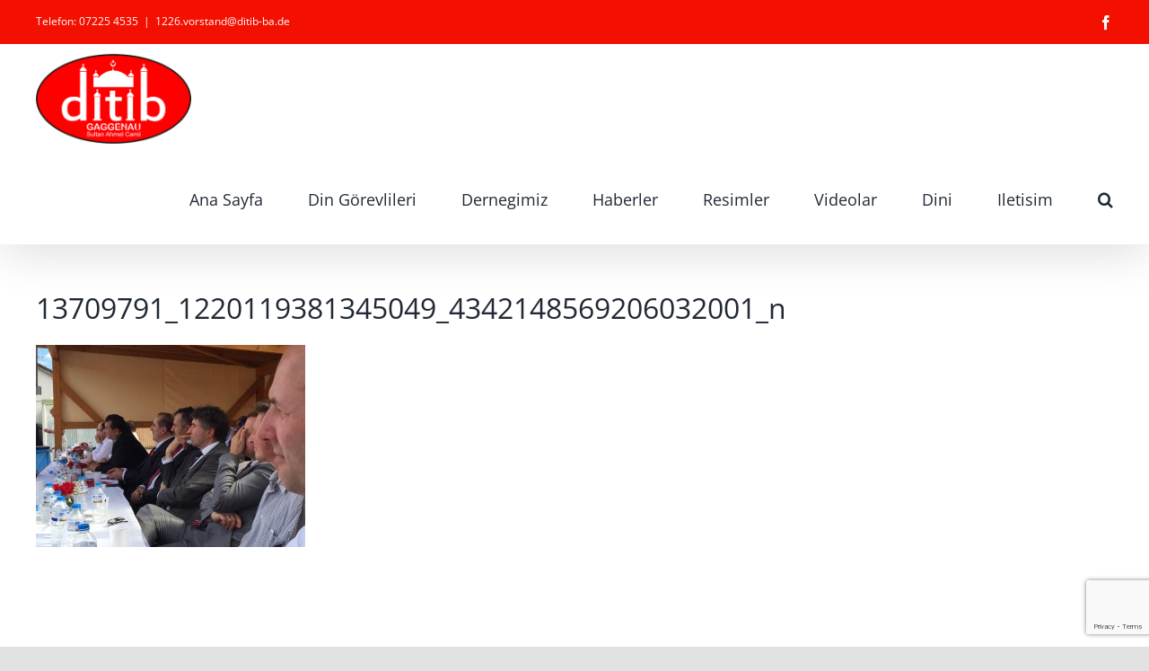

--- FILE ---
content_type: text/html; charset=utf-8
request_url: https://www.google.com/recaptcha/api2/anchor?ar=1&k=6LcFs4MUAAAAAA6rPRN33GP5HhtfAgxwevOBQwSc&co=aHR0cHM6Ly9nYWdnZW5hdWNhbWlpLmRlOjQ0Mw..&hl=en&v=PoyoqOPhxBO7pBk68S4YbpHZ&size=invisible&anchor-ms=20000&execute-ms=30000&cb=23ipdous4x0r
body_size: 48584
content:
<!DOCTYPE HTML><html dir="ltr" lang="en"><head><meta http-equiv="Content-Type" content="text/html; charset=UTF-8">
<meta http-equiv="X-UA-Compatible" content="IE=edge">
<title>reCAPTCHA</title>
<style type="text/css">
/* cyrillic-ext */
@font-face {
  font-family: 'Roboto';
  font-style: normal;
  font-weight: 400;
  font-stretch: 100%;
  src: url(//fonts.gstatic.com/s/roboto/v48/KFO7CnqEu92Fr1ME7kSn66aGLdTylUAMa3GUBHMdazTgWw.woff2) format('woff2');
  unicode-range: U+0460-052F, U+1C80-1C8A, U+20B4, U+2DE0-2DFF, U+A640-A69F, U+FE2E-FE2F;
}
/* cyrillic */
@font-face {
  font-family: 'Roboto';
  font-style: normal;
  font-weight: 400;
  font-stretch: 100%;
  src: url(//fonts.gstatic.com/s/roboto/v48/KFO7CnqEu92Fr1ME7kSn66aGLdTylUAMa3iUBHMdazTgWw.woff2) format('woff2');
  unicode-range: U+0301, U+0400-045F, U+0490-0491, U+04B0-04B1, U+2116;
}
/* greek-ext */
@font-face {
  font-family: 'Roboto';
  font-style: normal;
  font-weight: 400;
  font-stretch: 100%;
  src: url(//fonts.gstatic.com/s/roboto/v48/KFO7CnqEu92Fr1ME7kSn66aGLdTylUAMa3CUBHMdazTgWw.woff2) format('woff2');
  unicode-range: U+1F00-1FFF;
}
/* greek */
@font-face {
  font-family: 'Roboto';
  font-style: normal;
  font-weight: 400;
  font-stretch: 100%;
  src: url(//fonts.gstatic.com/s/roboto/v48/KFO7CnqEu92Fr1ME7kSn66aGLdTylUAMa3-UBHMdazTgWw.woff2) format('woff2');
  unicode-range: U+0370-0377, U+037A-037F, U+0384-038A, U+038C, U+038E-03A1, U+03A3-03FF;
}
/* math */
@font-face {
  font-family: 'Roboto';
  font-style: normal;
  font-weight: 400;
  font-stretch: 100%;
  src: url(//fonts.gstatic.com/s/roboto/v48/KFO7CnqEu92Fr1ME7kSn66aGLdTylUAMawCUBHMdazTgWw.woff2) format('woff2');
  unicode-range: U+0302-0303, U+0305, U+0307-0308, U+0310, U+0312, U+0315, U+031A, U+0326-0327, U+032C, U+032F-0330, U+0332-0333, U+0338, U+033A, U+0346, U+034D, U+0391-03A1, U+03A3-03A9, U+03B1-03C9, U+03D1, U+03D5-03D6, U+03F0-03F1, U+03F4-03F5, U+2016-2017, U+2034-2038, U+203C, U+2040, U+2043, U+2047, U+2050, U+2057, U+205F, U+2070-2071, U+2074-208E, U+2090-209C, U+20D0-20DC, U+20E1, U+20E5-20EF, U+2100-2112, U+2114-2115, U+2117-2121, U+2123-214F, U+2190, U+2192, U+2194-21AE, U+21B0-21E5, U+21F1-21F2, U+21F4-2211, U+2213-2214, U+2216-22FF, U+2308-230B, U+2310, U+2319, U+231C-2321, U+2336-237A, U+237C, U+2395, U+239B-23B7, U+23D0, U+23DC-23E1, U+2474-2475, U+25AF, U+25B3, U+25B7, U+25BD, U+25C1, U+25CA, U+25CC, U+25FB, U+266D-266F, U+27C0-27FF, U+2900-2AFF, U+2B0E-2B11, U+2B30-2B4C, U+2BFE, U+3030, U+FF5B, U+FF5D, U+1D400-1D7FF, U+1EE00-1EEFF;
}
/* symbols */
@font-face {
  font-family: 'Roboto';
  font-style: normal;
  font-weight: 400;
  font-stretch: 100%;
  src: url(//fonts.gstatic.com/s/roboto/v48/KFO7CnqEu92Fr1ME7kSn66aGLdTylUAMaxKUBHMdazTgWw.woff2) format('woff2');
  unicode-range: U+0001-000C, U+000E-001F, U+007F-009F, U+20DD-20E0, U+20E2-20E4, U+2150-218F, U+2190, U+2192, U+2194-2199, U+21AF, U+21E6-21F0, U+21F3, U+2218-2219, U+2299, U+22C4-22C6, U+2300-243F, U+2440-244A, U+2460-24FF, U+25A0-27BF, U+2800-28FF, U+2921-2922, U+2981, U+29BF, U+29EB, U+2B00-2BFF, U+4DC0-4DFF, U+FFF9-FFFB, U+10140-1018E, U+10190-1019C, U+101A0, U+101D0-101FD, U+102E0-102FB, U+10E60-10E7E, U+1D2C0-1D2D3, U+1D2E0-1D37F, U+1F000-1F0FF, U+1F100-1F1AD, U+1F1E6-1F1FF, U+1F30D-1F30F, U+1F315, U+1F31C, U+1F31E, U+1F320-1F32C, U+1F336, U+1F378, U+1F37D, U+1F382, U+1F393-1F39F, U+1F3A7-1F3A8, U+1F3AC-1F3AF, U+1F3C2, U+1F3C4-1F3C6, U+1F3CA-1F3CE, U+1F3D4-1F3E0, U+1F3ED, U+1F3F1-1F3F3, U+1F3F5-1F3F7, U+1F408, U+1F415, U+1F41F, U+1F426, U+1F43F, U+1F441-1F442, U+1F444, U+1F446-1F449, U+1F44C-1F44E, U+1F453, U+1F46A, U+1F47D, U+1F4A3, U+1F4B0, U+1F4B3, U+1F4B9, U+1F4BB, U+1F4BF, U+1F4C8-1F4CB, U+1F4D6, U+1F4DA, U+1F4DF, U+1F4E3-1F4E6, U+1F4EA-1F4ED, U+1F4F7, U+1F4F9-1F4FB, U+1F4FD-1F4FE, U+1F503, U+1F507-1F50B, U+1F50D, U+1F512-1F513, U+1F53E-1F54A, U+1F54F-1F5FA, U+1F610, U+1F650-1F67F, U+1F687, U+1F68D, U+1F691, U+1F694, U+1F698, U+1F6AD, U+1F6B2, U+1F6B9-1F6BA, U+1F6BC, U+1F6C6-1F6CF, U+1F6D3-1F6D7, U+1F6E0-1F6EA, U+1F6F0-1F6F3, U+1F6F7-1F6FC, U+1F700-1F7FF, U+1F800-1F80B, U+1F810-1F847, U+1F850-1F859, U+1F860-1F887, U+1F890-1F8AD, U+1F8B0-1F8BB, U+1F8C0-1F8C1, U+1F900-1F90B, U+1F93B, U+1F946, U+1F984, U+1F996, U+1F9E9, U+1FA00-1FA6F, U+1FA70-1FA7C, U+1FA80-1FA89, U+1FA8F-1FAC6, U+1FACE-1FADC, U+1FADF-1FAE9, U+1FAF0-1FAF8, U+1FB00-1FBFF;
}
/* vietnamese */
@font-face {
  font-family: 'Roboto';
  font-style: normal;
  font-weight: 400;
  font-stretch: 100%;
  src: url(//fonts.gstatic.com/s/roboto/v48/KFO7CnqEu92Fr1ME7kSn66aGLdTylUAMa3OUBHMdazTgWw.woff2) format('woff2');
  unicode-range: U+0102-0103, U+0110-0111, U+0128-0129, U+0168-0169, U+01A0-01A1, U+01AF-01B0, U+0300-0301, U+0303-0304, U+0308-0309, U+0323, U+0329, U+1EA0-1EF9, U+20AB;
}
/* latin-ext */
@font-face {
  font-family: 'Roboto';
  font-style: normal;
  font-weight: 400;
  font-stretch: 100%;
  src: url(//fonts.gstatic.com/s/roboto/v48/KFO7CnqEu92Fr1ME7kSn66aGLdTylUAMa3KUBHMdazTgWw.woff2) format('woff2');
  unicode-range: U+0100-02BA, U+02BD-02C5, U+02C7-02CC, U+02CE-02D7, U+02DD-02FF, U+0304, U+0308, U+0329, U+1D00-1DBF, U+1E00-1E9F, U+1EF2-1EFF, U+2020, U+20A0-20AB, U+20AD-20C0, U+2113, U+2C60-2C7F, U+A720-A7FF;
}
/* latin */
@font-face {
  font-family: 'Roboto';
  font-style: normal;
  font-weight: 400;
  font-stretch: 100%;
  src: url(//fonts.gstatic.com/s/roboto/v48/KFO7CnqEu92Fr1ME7kSn66aGLdTylUAMa3yUBHMdazQ.woff2) format('woff2');
  unicode-range: U+0000-00FF, U+0131, U+0152-0153, U+02BB-02BC, U+02C6, U+02DA, U+02DC, U+0304, U+0308, U+0329, U+2000-206F, U+20AC, U+2122, U+2191, U+2193, U+2212, U+2215, U+FEFF, U+FFFD;
}
/* cyrillic-ext */
@font-face {
  font-family: 'Roboto';
  font-style: normal;
  font-weight: 500;
  font-stretch: 100%;
  src: url(//fonts.gstatic.com/s/roboto/v48/KFO7CnqEu92Fr1ME7kSn66aGLdTylUAMa3GUBHMdazTgWw.woff2) format('woff2');
  unicode-range: U+0460-052F, U+1C80-1C8A, U+20B4, U+2DE0-2DFF, U+A640-A69F, U+FE2E-FE2F;
}
/* cyrillic */
@font-face {
  font-family: 'Roboto';
  font-style: normal;
  font-weight: 500;
  font-stretch: 100%;
  src: url(//fonts.gstatic.com/s/roboto/v48/KFO7CnqEu92Fr1ME7kSn66aGLdTylUAMa3iUBHMdazTgWw.woff2) format('woff2');
  unicode-range: U+0301, U+0400-045F, U+0490-0491, U+04B0-04B1, U+2116;
}
/* greek-ext */
@font-face {
  font-family: 'Roboto';
  font-style: normal;
  font-weight: 500;
  font-stretch: 100%;
  src: url(//fonts.gstatic.com/s/roboto/v48/KFO7CnqEu92Fr1ME7kSn66aGLdTylUAMa3CUBHMdazTgWw.woff2) format('woff2');
  unicode-range: U+1F00-1FFF;
}
/* greek */
@font-face {
  font-family: 'Roboto';
  font-style: normal;
  font-weight: 500;
  font-stretch: 100%;
  src: url(//fonts.gstatic.com/s/roboto/v48/KFO7CnqEu92Fr1ME7kSn66aGLdTylUAMa3-UBHMdazTgWw.woff2) format('woff2');
  unicode-range: U+0370-0377, U+037A-037F, U+0384-038A, U+038C, U+038E-03A1, U+03A3-03FF;
}
/* math */
@font-face {
  font-family: 'Roboto';
  font-style: normal;
  font-weight: 500;
  font-stretch: 100%;
  src: url(//fonts.gstatic.com/s/roboto/v48/KFO7CnqEu92Fr1ME7kSn66aGLdTylUAMawCUBHMdazTgWw.woff2) format('woff2');
  unicode-range: U+0302-0303, U+0305, U+0307-0308, U+0310, U+0312, U+0315, U+031A, U+0326-0327, U+032C, U+032F-0330, U+0332-0333, U+0338, U+033A, U+0346, U+034D, U+0391-03A1, U+03A3-03A9, U+03B1-03C9, U+03D1, U+03D5-03D6, U+03F0-03F1, U+03F4-03F5, U+2016-2017, U+2034-2038, U+203C, U+2040, U+2043, U+2047, U+2050, U+2057, U+205F, U+2070-2071, U+2074-208E, U+2090-209C, U+20D0-20DC, U+20E1, U+20E5-20EF, U+2100-2112, U+2114-2115, U+2117-2121, U+2123-214F, U+2190, U+2192, U+2194-21AE, U+21B0-21E5, U+21F1-21F2, U+21F4-2211, U+2213-2214, U+2216-22FF, U+2308-230B, U+2310, U+2319, U+231C-2321, U+2336-237A, U+237C, U+2395, U+239B-23B7, U+23D0, U+23DC-23E1, U+2474-2475, U+25AF, U+25B3, U+25B7, U+25BD, U+25C1, U+25CA, U+25CC, U+25FB, U+266D-266F, U+27C0-27FF, U+2900-2AFF, U+2B0E-2B11, U+2B30-2B4C, U+2BFE, U+3030, U+FF5B, U+FF5D, U+1D400-1D7FF, U+1EE00-1EEFF;
}
/* symbols */
@font-face {
  font-family: 'Roboto';
  font-style: normal;
  font-weight: 500;
  font-stretch: 100%;
  src: url(//fonts.gstatic.com/s/roboto/v48/KFO7CnqEu92Fr1ME7kSn66aGLdTylUAMaxKUBHMdazTgWw.woff2) format('woff2');
  unicode-range: U+0001-000C, U+000E-001F, U+007F-009F, U+20DD-20E0, U+20E2-20E4, U+2150-218F, U+2190, U+2192, U+2194-2199, U+21AF, U+21E6-21F0, U+21F3, U+2218-2219, U+2299, U+22C4-22C6, U+2300-243F, U+2440-244A, U+2460-24FF, U+25A0-27BF, U+2800-28FF, U+2921-2922, U+2981, U+29BF, U+29EB, U+2B00-2BFF, U+4DC0-4DFF, U+FFF9-FFFB, U+10140-1018E, U+10190-1019C, U+101A0, U+101D0-101FD, U+102E0-102FB, U+10E60-10E7E, U+1D2C0-1D2D3, U+1D2E0-1D37F, U+1F000-1F0FF, U+1F100-1F1AD, U+1F1E6-1F1FF, U+1F30D-1F30F, U+1F315, U+1F31C, U+1F31E, U+1F320-1F32C, U+1F336, U+1F378, U+1F37D, U+1F382, U+1F393-1F39F, U+1F3A7-1F3A8, U+1F3AC-1F3AF, U+1F3C2, U+1F3C4-1F3C6, U+1F3CA-1F3CE, U+1F3D4-1F3E0, U+1F3ED, U+1F3F1-1F3F3, U+1F3F5-1F3F7, U+1F408, U+1F415, U+1F41F, U+1F426, U+1F43F, U+1F441-1F442, U+1F444, U+1F446-1F449, U+1F44C-1F44E, U+1F453, U+1F46A, U+1F47D, U+1F4A3, U+1F4B0, U+1F4B3, U+1F4B9, U+1F4BB, U+1F4BF, U+1F4C8-1F4CB, U+1F4D6, U+1F4DA, U+1F4DF, U+1F4E3-1F4E6, U+1F4EA-1F4ED, U+1F4F7, U+1F4F9-1F4FB, U+1F4FD-1F4FE, U+1F503, U+1F507-1F50B, U+1F50D, U+1F512-1F513, U+1F53E-1F54A, U+1F54F-1F5FA, U+1F610, U+1F650-1F67F, U+1F687, U+1F68D, U+1F691, U+1F694, U+1F698, U+1F6AD, U+1F6B2, U+1F6B9-1F6BA, U+1F6BC, U+1F6C6-1F6CF, U+1F6D3-1F6D7, U+1F6E0-1F6EA, U+1F6F0-1F6F3, U+1F6F7-1F6FC, U+1F700-1F7FF, U+1F800-1F80B, U+1F810-1F847, U+1F850-1F859, U+1F860-1F887, U+1F890-1F8AD, U+1F8B0-1F8BB, U+1F8C0-1F8C1, U+1F900-1F90B, U+1F93B, U+1F946, U+1F984, U+1F996, U+1F9E9, U+1FA00-1FA6F, U+1FA70-1FA7C, U+1FA80-1FA89, U+1FA8F-1FAC6, U+1FACE-1FADC, U+1FADF-1FAE9, U+1FAF0-1FAF8, U+1FB00-1FBFF;
}
/* vietnamese */
@font-face {
  font-family: 'Roboto';
  font-style: normal;
  font-weight: 500;
  font-stretch: 100%;
  src: url(//fonts.gstatic.com/s/roboto/v48/KFO7CnqEu92Fr1ME7kSn66aGLdTylUAMa3OUBHMdazTgWw.woff2) format('woff2');
  unicode-range: U+0102-0103, U+0110-0111, U+0128-0129, U+0168-0169, U+01A0-01A1, U+01AF-01B0, U+0300-0301, U+0303-0304, U+0308-0309, U+0323, U+0329, U+1EA0-1EF9, U+20AB;
}
/* latin-ext */
@font-face {
  font-family: 'Roboto';
  font-style: normal;
  font-weight: 500;
  font-stretch: 100%;
  src: url(//fonts.gstatic.com/s/roboto/v48/KFO7CnqEu92Fr1ME7kSn66aGLdTylUAMa3KUBHMdazTgWw.woff2) format('woff2');
  unicode-range: U+0100-02BA, U+02BD-02C5, U+02C7-02CC, U+02CE-02D7, U+02DD-02FF, U+0304, U+0308, U+0329, U+1D00-1DBF, U+1E00-1E9F, U+1EF2-1EFF, U+2020, U+20A0-20AB, U+20AD-20C0, U+2113, U+2C60-2C7F, U+A720-A7FF;
}
/* latin */
@font-face {
  font-family: 'Roboto';
  font-style: normal;
  font-weight: 500;
  font-stretch: 100%;
  src: url(//fonts.gstatic.com/s/roboto/v48/KFO7CnqEu92Fr1ME7kSn66aGLdTylUAMa3yUBHMdazQ.woff2) format('woff2');
  unicode-range: U+0000-00FF, U+0131, U+0152-0153, U+02BB-02BC, U+02C6, U+02DA, U+02DC, U+0304, U+0308, U+0329, U+2000-206F, U+20AC, U+2122, U+2191, U+2193, U+2212, U+2215, U+FEFF, U+FFFD;
}
/* cyrillic-ext */
@font-face {
  font-family: 'Roboto';
  font-style: normal;
  font-weight: 900;
  font-stretch: 100%;
  src: url(//fonts.gstatic.com/s/roboto/v48/KFO7CnqEu92Fr1ME7kSn66aGLdTylUAMa3GUBHMdazTgWw.woff2) format('woff2');
  unicode-range: U+0460-052F, U+1C80-1C8A, U+20B4, U+2DE0-2DFF, U+A640-A69F, U+FE2E-FE2F;
}
/* cyrillic */
@font-face {
  font-family: 'Roboto';
  font-style: normal;
  font-weight: 900;
  font-stretch: 100%;
  src: url(//fonts.gstatic.com/s/roboto/v48/KFO7CnqEu92Fr1ME7kSn66aGLdTylUAMa3iUBHMdazTgWw.woff2) format('woff2');
  unicode-range: U+0301, U+0400-045F, U+0490-0491, U+04B0-04B1, U+2116;
}
/* greek-ext */
@font-face {
  font-family: 'Roboto';
  font-style: normal;
  font-weight: 900;
  font-stretch: 100%;
  src: url(//fonts.gstatic.com/s/roboto/v48/KFO7CnqEu92Fr1ME7kSn66aGLdTylUAMa3CUBHMdazTgWw.woff2) format('woff2');
  unicode-range: U+1F00-1FFF;
}
/* greek */
@font-face {
  font-family: 'Roboto';
  font-style: normal;
  font-weight: 900;
  font-stretch: 100%;
  src: url(//fonts.gstatic.com/s/roboto/v48/KFO7CnqEu92Fr1ME7kSn66aGLdTylUAMa3-UBHMdazTgWw.woff2) format('woff2');
  unicode-range: U+0370-0377, U+037A-037F, U+0384-038A, U+038C, U+038E-03A1, U+03A3-03FF;
}
/* math */
@font-face {
  font-family: 'Roboto';
  font-style: normal;
  font-weight: 900;
  font-stretch: 100%;
  src: url(//fonts.gstatic.com/s/roboto/v48/KFO7CnqEu92Fr1ME7kSn66aGLdTylUAMawCUBHMdazTgWw.woff2) format('woff2');
  unicode-range: U+0302-0303, U+0305, U+0307-0308, U+0310, U+0312, U+0315, U+031A, U+0326-0327, U+032C, U+032F-0330, U+0332-0333, U+0338, U+033A, U+0346, U+034D, U+0391-03A1, U+03A3-03A9, U+03B1-03C9, U+03D1, U+03D5-03D6, U+03F0-03F1, U+03F4-03F5, U+2016-2017, U+2034-2038, U+203C, U+2040, U+2043, U+2047, U+2050, U+2057, U+205F, U+2070-2071, U+2074-208E, U+2090-209C, U+20D0-20DC, U+20E1, U+20E5-20EF, U+2100-2112, U+2114-2115, U+2117-2121, U+2123-214F, U+2190, U+2192, U+2194-21AE, U+21B0-21E5, U+21F1-21F2, U+21F4-2211, U+2213-2214, U+2216-22FF, U+2308-230B, U+2310, U+2319, U+231C-2321, U+2336-237A, U+237C, U+2395, U+239B-23B7, U+23D0, U+23DC-23E1, U+2474-2475, U+25AF, U+25B3, U+25B7, U+25BD, U+25C1, U+25CA, U+25CC, U+25FB, U+266D-266F, U+27C0-27FF, U+2900-2AFF, U+2B0E-2B11, U+2B30-2B4C, U+2BFE, U+3030, U+FF5B, U+FF5D, U+1D400-1D7FF, U+1EE00-1EEFF;
}
/* symbols */
@font-face {
  font-family: 'Roboto';
  font-style: normal;
  font-weight: 900;
  font-stretch: 100%;
  src: url(//fonts.gstatic.com/s/roboto/v48/KFO7CnqEu92Fr1ME7kSn66aGLdTylUAMaxKUBHMdazTgWw.woff2) format('woff2');
  unicode-range: U+0001-000C, U+000E-001F, U+007F-009F, U+20DD-20E0, U+20E2-20E4, U+2150-218F, U+2190, U+2192, U+2194-2199, U+21AF, U+21E6-21F0, U+21F3, U+2218-2219, U+2299, U+22C4-22C6, U+2300-243F, U+2440-244A, U+2460-24FF, U+25A0-27BF, U+2800-28FF, U+2921-2922, U+2981, U+29BF, U+29EB, U+2B00-2BFF, U+4DC0-4DFF, U+FFF9-FFFB, U+10140-1018E, U+10190-1019C, U+101A0, U+101D0-101FD, U+102E0-102FB, U+10E60-10E7E, U+1D2C0-1D2D3, U+1D2E0-1D37F, U+1F000-1F0FF, U+1F100-1F1AD, U+1F1E6-1F1FF, U+1F30D-1F30F, U+1F315, U+1F31C, U+1F31E, U+1F320-1F32C, U+1F336, U+1F378, U+1F37D, U+1F382, U+1F393-1F39F, U+1F3A7-1F3A8, U+1F3AC-1F3AF, U+1F3C2, U+1F3C4-1F3C6, U+1F3CA-1F3CE, U+1F3D4-1F3E0, U+1F3ED, U+1F3F1-1F3F3, U+1F3F5-1F3F7, U+1F408, U+1F415, U+1F41F, U+1F426, U+1F43F, U+1F441-1F442, U+1F444, U+1F446-1F449, U+1F44C-1F44E, U+1F453, U+1F46A, U+1F47D, U+1F4A3, U+1F4B0, U+1F4B3, U+1F4B9, U+1F4BB, U+1F4BF, U+1F4C8-1F4CB, U+1F4D6, U+1F4DA, U+1F4DF, U+1F4E3-1F4E6, U+1F4EA-1F4ED, U+1F4F7, U+1F4F9-1F4FB, U+1F4FD-1F4FE, U+1F503, U+1F507-1F50B, U+1F50D, U+1F512-1F513, U+1F53E-1F54A, U+1F54F-1F5FA, U+1F610, U+1F650-1F67F, U+1F687, U+1F68D, U+1F691, U+1F694, U+1F698, U+1F6AD, U+1F6B2, U+1F6B9-1F6BA, U+1F6BC, U+1F6C6-1F6CF, U+1F6D3-1F6D7, U+1F6E0-1F6EA, U+1F6F0-1F6F3, U+1F6F7-1F6FC, U+1F700-1F7FF, U+1F800-1F80B, U+1F810-1F847, U+1F850-1F859, U+1F860-1F887, U+1F890-1F8AD, U+1F8B0-1F8BB, U+1F8C0-1F8C1, U+1F900-1F90B, U+1F93B, U+1F946, U+1F984, U+1F996, U+1F9E9, U+1FA00-1FA6F, U+1FA70-1FA7C, U+1FA80-1FA89, U+1FA8F-1FAC6, U+1FACE-1FADC, U+1FADF-1FAE9, U+1FAF0-1FAF8, U+1FB00-1FBFF;
}
/* vietnamese */
@font-face {
  font-family: 'Roboto';
  font-style: normal;
  font-weight: 900;
  font-stretch: 100%;
  src: url(//fonts.gstatic.com/s/roboto/v48/KFO7CnqEu92Fr1ME7kSn66aGLdTylUAMa3OUBHMdazTgWw.woff2) format('woff2');
  unicode-range: U+0102-0103, U+0110-0111, U+0128-0129, U+0168-0169, U+01A0-01A1, U+01AF-01B0, U+0300-0301, U+0303-0304, U+0308-0309, U+0323, U+0329, U+1EA0-1EF9, U+20AB;
}
/* latin-ext */
@font-face {
  font-family: 'Roboto';
  font-style: normal;
  font-weight: 900;
  font-stretch: 100%;
  src: url(//fonts.gstatic.com/s/roboto/v48/KFO7CnqEu92Fr1ME7kSn66aGLdTylUAMa3KUBHMdazTgWw.woff2) format('woff2');
  unicode-range: U+0100-02BA, U+02BD-02C5, U+02C7-02CC, U+02CE-02D7, U+02DD-02FF, U+0304, U+0308, U+0329, U+1D00-1DBF, U+1E00-1E9F, U+1EF2-1EFF, U+2020, U+20A0-20AB, U+20AD-20C0, U+2113, U+2C60-2C7F, U+A720-A7FF;
}
/* latin */
@font-face {
  font-family: 'Roboto';
  font-style: normal;
  font-weight: 900;
  font-stretch: 100%;
  src: url(//fonts.gstatic.com/s/roboto/v48/KFO7CnqEu92Fr1ME7kSn66aGLdTylUAMa3yUBHMdazQ.woff2) format('woff2');
  unicode-range: U+0000-00FF, U+0131, U+0152-0153, U+02BB-02BC, U+02C6, U+02DA, U+02DC, U+0304, U+0308, U+0329, U+2000-206F, U+20AC, U+2122, U+2191, U+2193, U+2212, U+2215, U+FEFF, U+FFFD;
}

</style>
<link rel="stylesheet" type="text/css" href="https://www.gstatic.com/recaptcha/releases/PoyoqOPhxBO7pBk68S4YbpHZ/styles__ltr.css">
<script nonce="_9aDABfOAOkW6wclkxQU7w" type="text/javascript">window['__recaptcha_api'] = 'https://www.google.com/recaptcha/api2/';</script>
<script type="text/javascript" src="https://www.gstatic.com/recaptcha/releases/PoyoqOPhxBO7pBk68S4YbpHZ/recaptcha__en.js" nonce="_9aDABfOAOkW6wclkxQU7w">
      
    </script></head>
<body><div id="rc-anchor-alert" class="rc-anchor-alert"></div>
<input type="hidden" id="recaptcha-token" value="[base64]">
<script type="text/javascript" nonce="_9aDABfOAOkW6wclkxQU7w">
      recaptcha.anchor.Main.init("[\x22ainput\x22,[\x22bgdata\x22,\x22\x22,\[base64]/[base64]/[base64]/bmV3IHJbeF0oY1swXSk6RT09Mj9uZXcgclt4XShjWzBdLGNbMV0pOkU9PTM/bmV3IHJbeF0oY1swXSxjWzFdLGNbMl0pOkU9PTQ/[base64]/[base64]/[base64]/[base64]/[base64]/[base64]/[base64]/[base64]\x22,\[base64]\x22,\x22w57Du8K2I8KFw5xcw4U4O8KtwqQ7wpXDtxRUNgZlwqMTw4fDtsKGwr3CrWNFwqtpw4rDqUvDvsOJwqQkUsOBLSjClmEwWG/DrsOxMMKxw4FQdnbChSUUSMOLw5XCmMKbw7vCicKzwr3CoMOJKAzCssK+WcKiwqbCuCJfAcOnw77Cg8KrwobCllvCh8OIAjZeV8OWC8KqaTBycMOSNB/Cg8KoDBQTw64RYkVywoHCmcOGw7jDrMOcTxdRwqIFwpAHw4TDkxMvwoAOwrHCjsOLSsKPw6jClFbCvcK7IRM0asKXw5/[base64]/N2F2w4HCki0jTkRDLwTCmWRDw4zDqXjCgTzDvsK+wpjDjk08wrJAVcOhw5DDs8K8wo3DhEsow7dAw5/[base64]/ChMOgw5wbw6fDgcOuwrscecKiw6cZwp7Ch07CtsOVwoA/[base64]/DtMOkwqcaehVZw58iw5V/AsKrdyLCusO9wpvCmzcxFsOCwqIcwpATXcKRP8OSwpd2Dm4WNsKiwpDCji/DmycRwrZ5w6/CjsKdw7BNa27CnkBaw7Qowo/DrsKoRE4ZwqLCmXExLi0Mw7XDpMKERcOiw4bDn8OawqjDu8KCwroTwoVrGC1bFsOVwovDsTcDw7fDsMOUbcK8w7zDqcKlwqDDicOGwpvDh8KlwpnCvxTCg0/Dq8K5wo9VUcOcwr1yE1bDnSwzZi3DhsOqesKvYMO1w5HDsjVqVsKWI0vDj8OuUsOXwodRwq9EwrFRNMKPwqxAd8OtDWtGw64Xw6TDiwnDs3dhBFHCqUnDiW5Tw7YZwozCiHtKw7XDpcK6wrgIMXLDi0fDlMOKDFfDmsOrwpoQdcKawrbDnjELw4Ukwo/[base64]/DmGPDncKSwprDoMKdwrIDwqjCgU/[base64]/CqcKSw6h1w7zCuMOzw6TDksOeES7DsDjCpTUxVGt6ImjDpsKWXMKiIcKcKsOpbMOfa8KidsOrw4DCgVwpTMKgMUYow7LDhDvDk8OJw6zCjGTCukgCw6ggw5HCsW1cw4PCicKpwo/CsEPDj2zDpzTCuU8fwqzCh0oTPcKidSzCmsKuIcKsw4nCpwxLc8KCMGjCtUTCljUAw6NFw47CjQnDtX7Dv3DCgGRCYMOBAMK+C8OjcFfDicOawpdNw7TDgsO1wqnCkMOIwpPCusOtwr7DlsOhw6Y4S2hZY1/ChMKoNEt4wqc+w4gRwrHCtDnCncOJJ1bChArCrnPCnkJ2QBPDujQNeAkSwrM1w5oXTxXDjcOBw5rDmsOqGDliw653HsKWw7Y4wrV6VcKZw7bCijY6w6twwoLDlwBWw7pUwpjDrjbDvGXCvsO/w7fCtsKtG8OPwovDgnQJwpcwwq92wrt1S8Ojwot2WkZaGSfDpEPCj8O3w5fCqD/DpMK+NiTDkMK/w7bCtcOlw7fClsKiwoMOwqkvwrBkQTB+w44dwqIiwprCvzHCpHVkMQtawr7Drh9Yw4TDg8Kiw7DDlQ0YNcKRw7Yiw4bCisOLTcOsHxnClxfCmmDCmC4Bw6RvwoTDgiRwacOBZ8KFX8K/w5x5EkxpHTHDm8OuXWQBwp/CsH3Cpz/Cs8O/[base64]/DucOew6hcWR11CsOgw6Bow7JALSYiRwTCu8KpFDDDhMOnw4dBJjbDjMKpwovCnWrDixfDosKufEXDlC8HMkTDjMO6wpTCiMKsRsOYLkN8wpEgw6DDisOGw6PDuWkxQXppO00Ww4hVwo9swo8sXMOXw5V/[base64]/Ch8KzT8OKTsKkwrLDg8KLwpnClljDgD1Kw5PDm8OKwq5nUcOuanHCqMO8ckHDtS5ww5VawqUIIg3CoUd2w4/CmMKPwok/w5ElwonCr2grbcKiwp0uwqcawrMyVDTCkALDmnpFw6XCrMO0w7nCulMnwrNIbSnDpRbDgcKKW8OKw4fDkivCpMO1wpMjw6I8wpp0UQ7CoVVxI8OVwpgacU/Dv8KYw5F/w719I8KsbMKrIghMw7VBw6ZUw6gSw55Sw5MVw7fDtsKqNcOVQcKcwqJTQMOnc8OjwqkvwrnCoMKNwoTDhXPCr8KBXSc3SMKYwqnDucOkMcOcwpLCkEEPw6ESw49swpzDpk/DiMKVY8OIC8OjVsO5JsKYDcOSw4/DsVbDhMOJw5HCin/CtFDChzbCmwjDmsO/woloJMOqG8K1G8Krw4BQw4pawrcqw4RMw5sDw5s/BXhJPsKbwrwzw7/CrA07LS0Cw7bCoWYtw6cZw5wIwpzDkcOpwqnCmQB0wpcXPMKVYcOdT8KkPcKADQfDkjxlKF1Uw6DCl8K0ccOcNxnDj8K1RsO4wrNEwpnCqHzCrMOpwobCrQzCqsKPwo/CiHHDmHXDjMOgwobCncKSPcOCS8KLw5NbAcK4wowhw4XCtsKXdsOMwrDDjV1Sw7jDrxAuw7F0wqbDlDMswovDjsOWw7BUFMKtcsO8Xj3CqghedGAuRcOofsKzw5MCIEzCkh3CnW3DrMOqwrvDkyE/wobDrmzCvRnCq8K3J8OkacKXwofDu8OpDMKhw4XCk8O5CMKYw6wVwokxGsOFK8KMWcOxw6ErVGXCvcOcw5zDk2hWJmvCi8O+WcOfwoB6IMOlw7nDoMKlw4bClMKOwrzDqS/CpcK5ZcKLH8KjeMORwocwGMOuwrAYwqBSw4NIdS/DscK7e8OyNRbDqsK0w7DCulETwqh8JioKw6/DqDTCnsOFw6cywoYkDGTCmcOqJ8OeeS8NB8OTw5XCmz/DkE7Dr8K/[base64]/[base64]/Dq8Kkwo/DrcKUDlHCoFYHwrx7w5vDnMKfOhvCpX9DwqspwpnDjsOIw43CmkIbwonCkTkIwoxSUHbDoMKjwr7Cj8O5KBMTTmZvwpHCn8OAFkLDphVxw4bCp1ZuwoTDm8OaSmzCqRPDsX3CrQbCv8KLQ8KowpQsC8Ohb8Kkw5tSYsKFwrFcMcKPw4BUZADDssKcWsO/wo1Owr5QTMKjwpHDnMKtw4fCuMOqBxN7VUwewpo0TkvCnURywoLCs14pUEvCn8K7WyE5I3vDkMKdw7MUw5bCukbDpVrDtBPCkcOWeEk3FGZ5aWwjNMKvw4dAcDwBDMK/M8OwBMORw6UYXFMhYyl5wpHCt8OMQmAjJi3DksKSw4sQw5LDtCZCw6QNWDwfe8K8wqZOEMKyOmtjwrnDpsKBwo43wpsLw682GsK9woPCgMKHGsOOPktywo/CncOVw6rDuHjDpgHDosKAVcKIKXIDw5TCvsKQwoYMLU94wrzDiF7CtsOce8KpwqQeYQnDvATCm1p0wpFKBjJhw5lTw6/DtsKiHGTDrGfCosOPVy/CjDrCvcK7wrN3w5LDisOkMELDnUUtAyPDqsO9wrHDl8OawoRVTcOkY8OMwqBnGwYDfsONwppzw7N5KEcQLx8RW8OYw50LcxQ/dXbCosODfMOjwo7DjWLDoMKkZRbCmDjCtV94W8OEw6cow5TCr8Kfwoxsw6hOw6srDTw+Nm0EGX/Ci8KTS8K/WBE4L8K+wo0AXcK3wqFCbcKSL3lPw49qF8Oawq/ChsOqWDdTw45+w6HCoTPCr8Oqw6A7O3rClsO5w7TCoS1SeMKbwqrDixDDkMKcw5oMw7Z/AmzCp8K9w6/Dj3/[base64]/[base64]/wp/DksOawrAgwqwBwr9gwpBnwrgYd1rDiAEGQybChsK5w6IVOMOLwoZUw6XClQbCjTJXw7nCt8O9wqMhw65FKMOswrBePGtkEMKRbCPCrhPCm8Kxw4FmwqFNw6zCsQzCvRAdaUIdFMODw4XCgcOIwqcYGGcrw5QbBFbDh3AEcn8Zw6tnw4ojL8KeP8KXNHnCssK/WMOuOMKsfFTDhFIrEQMJw7twwqIzPXULFXI0w63ClsOXFcOIwpTDq8O3ccO0wr/CvWpcYcKmwp5Xwol6UmDDt2/CiMKAwrfCt8Kiwq3DtlxSw4DDjUB0w6VhT2l0KsKLbMKTfsOPwrrCocKNwp3DlsKODWIuw6pZJcOEwoTCmkcZRsOJWcO9dsK8wrbCjsOqwrfDkmAyeMKoGsKNeUo9wo3CisOuF8KGZ8KUY3IFw5/Cjy00KhFswpPCgU7Cu8Kew5bDoC3CvsKXJivCq8O7OcKVwpTCnV5NXsKLBsO/[base64]/DrFPCpD3DjMKGw7VkWE1VbB/CqnrCnx/CicKCwpnDtcOlUcOjYsODwqgVRcK7wp1Aw61ZwrpYwrRKJMO5w7HCqT7Cn8OYVmgZB8KqwqjDpSdtwrYzeMKNNMK0eWnCkydHdRHDqSx9w6NHfcKoNcOQw6DDiS3DgQvDi8Krb8OGwqXCunvCsH/Cr1LDuQ1EKsOAwqbCjDQgwpR4wr/Ct3tWXiseGV5cwqzCoybCmMKHex7CtcOuQANgwpIewrZWwqdCwqnDoHAkw7zDvi7Cj8O5BmDCkCBXwpTCrSxwKWfDvz0IXcKXcVTDgyItw7bDqsO3wqgjSAXClwYGYMK5K8Ktw5fDvSjCkAPDjMOcV8OPw4jCk8OowqZ5Hx7Cq8KiasK+wrcDAMOfwogMw6/Cg8OdCsOVw6Ahw4kXWcKDelDCpcOcwo9tw6rDucKywqjDh8KoClDCkMOUGh3DpQnCshbCt8KnwrEOSsOuSEpqByY/MWAJw73CgnIOw7DDhTnCtMOww5xBw6fCsSwpYy3DokV/MXXDnnYXw7UHGR/CkMO/wpvClTpxw5BFw63ChMKGw5zCtiLCqsOqwroSwrfDu8Oif8KULRIUwpwMG8KmJ8OPcCYEWsOjwpbCsR/DlAlkw55gcMKcw5fDusKBw7oYbcK0w6fDmFPDjXRQAzdEw49IUUbCssO6wqJXLgcbZnEPwr1yw5omU8KCEjl6wrwYw683XSHDo8O/wpdow5vDhEpzTsOjV3JCX8Oqw7vCvcO5L8K/XMO5BcKCw7sIV1hzwo1HA1XClRfCkcKUw4wbwqUQwosleFDChsOnUS07wrLDsMKDwpgkwr3CicOPw5tpIgAqw7Ykw5zCj8KTTsOTwrNTVsKvw4JpeMOfwoFoCzbChGnCjgzCvsKuecOZw7/[base64]/w4nCkcO6ZQPDpzTCpcOPAsK7fcOiRsK1csKjw6zDtcOTw7FhZlvCkwvCo8OPasK9wr7CosO0JV09c8OJw4pnQwsiwqhFXwDCtcK/PsKWw5lKdcKkw5Jxw5fDi8K2w6bDgcOLw7rCm8KmTl7Chx8+wqTDrkDCqmfCoMKbA8KKw7QsPcK0w6FRacOmwo5QISM0w4sUwp7Ch8K+wrDDrsOqeAkiWMOSw7/DoU7ChsKFGMKTwqvCsMOcw7fDth7DgMOMwqxLGMORW34ONMOnKX7DsVw2DMO+NsKiwoNuP8O+w5jChRghfVYFw4l3woTDksOXw47ClMK2Ul5XQsKRw7g2woDCj3lUcsKew4fClMO8BDdBF8OnwpplwoPClsKjLEHCr2LCh8Kww6kqw4/[base64]/[base64]/Cs8KPRVDDo2HCtcO4IhEQLm3DtTDCn8KzbTbDsgrCtcOWWsKGw4cEw7nCmMOKwoN2wq/DjRBDwrvCnAHCqxjDnMOLw4AKLBPCucKFw4DCtxbDrMKEFMOdwpQ1LcOGAzHCo8KLwpTDuWPDskpqwrNKPlcMQ2Emw5gawqjClEVPQMKKw4xDLMKZw43CisKowpjDo1sTwoQUwr1Twqw3Z2fChQEDMsKfwp3DhQ/DuUVgC1DDssOSPMO7w6/[base64]/[base64]/DocOfwqjDocOSL0HCrzjDn3bCvMONwog9ZCfDtMOww7R9w73Dg1sKKMK/[base64]/CgMKILCVEUFlKasKTRMKGNcOLcMO8UxZuAiM3wr4FPsKkVcKJbcKiworDmcOrw7ktwqbCvB0Zw7suwp/CtcKkYcKvNGYlw4LCkRkdZ21hbhAUw4ZARsOEw4HDhD/DkVnCo0c1LsOaeMKAw6fDicKXQxHDisK3anXDhcKMLMOJAAIqGMOQwpLDisKLwrzDpFDDr8OKH8Kvw5vDq8K7S8KZGcKkw4VeFSk2w4LCnnnCg8ONWkTDuUrCr0Q/wpzCtzhXM8OYwqHCkznDvjVfw7pMwp3Ct0nDpAfDqV3CscKLMsOwwpJUdMONZHPCvsO7wpzDl0AGJMKRwrnDpWjDjmxAN8KSVXrDnMOKSwPCrSvDjcK9E8OUwpd+EQbChDvCpGh8w4nDkmjDp8OgwrcWHj5qXDNGM10KPMO/[base64]/[base64]/Dnw7DmMO2w4rDmE4UwqAiw6HDqcKqNGwOKsKcLsK5ecOVwrpQw4oFdQzDpXEdcMKqwqAwwpzDiiTCpwrCq0DCvMOTw5bCj8O2YjcddcOJwqrDjMOZw5HCjcOGBU7CtQ7DuMOfeMKrw59ewqPCv8Kbwpsaw4ADZT8rw5HCi8OML8OZw4RKwq7Ck3fChT/CusOlw6PDicOOYsK6wp4QwrfCucOcwo9gwpPDiC7DrAjDgEc6wo/DkUHCnDYxVsKAZsOVw5NOw5/DssOsTcKwIlxzUsOPw5LDqsOJw7zDnMKzw7TCrcOPFcKHTT/[base64]/DlsKuP8OcBMOQVcOAwpLCiWfCi8OCw5l1wpxLwrHDoHjCqBczSMO1w6XCm8OVwq4rPsK6wpXCp8OFbErDrBrDrX7DkF8SRULDosOewqlzDWXDnXtDNRoOwohpw7jCly0odcO/[base64]/DvsO7V0FWe8KVw6h3wonDrcO0EMKEw6bDo8ONw49EAiVUwoPCjBbDnMOFw7DCh8KfbcKMw7rCmxlPw7PCnFAlwp/CkFQvwo4CwobDk2A4wq4Zw6LCj8OGJSzDqUHDnCTCph8Sw6PDmlHDuQHDpV7CoMKsw4rCpXgKf8OYwrPDmwdRwojCnBXCvDjDr8KdTMK+THnCpMO2w63DiEDDuw4jwoR0wr/DrsKwEMKwX8OSfcKbwrdYw4JpwqgRwpMdw4/[base64]/Duj/[base64]/[base64]/woNJw6XCqMO9FsKQw5LCosKUBMOma8Omwroqw4vCrxN3wrtZwpNJHsOUw47ChcO+Xn3Cu8KfwoN+BMK9wpLCicKEB8OxwoFJUizDqmkowo7CjxDCkcOWO8ObPjRPwrzCtw0/w7BpDMO0GHXDhcKfw4sbw5TCpcKgfsOew59HLcK9EcKsw4oJw7kBw7zCgcOAw7oSw4zCocOawqTDj8KxQ8Kzw6UMVFlhSMKiTkjCoGzCmynDiMKhXlsswqtOw7oDw6rDlxN4w7fCtsKIwpA4BMOFwpvDsRQJwpB/DG3CnWANw7JmFRF6dDHCpQ8bIFhpw7NLw7dvw5DCiMOhw5HDmnrDnBFMw63Cs0hjeiXDhMO5WRkBw7dUTiLCssO/w4zDgEbDjcOEwoJMw7rDtsOIHMKJwqMIw7DDucOGYMK6D8OQwp7CqUfDk8ONfMKtw7JOw4U0XcOnwpkuwoEvw53Dvw/DlVbDriBCR8KvUMKuK8KQw64lW3EEBcK0cybCkRtgGsKNwpBMO00cwpzDrk3DtcK1ZcO6w5/CtlDDhcOKwq7DiHoDwoTCij/DqcKkwq1yf8OOFsOAw7bDrmBEV8OYw6t/KMKGw6JOwo0/L0Buw73CqcO8wqwfa8O6w6DCoTR7TcOVw5EMdcOvwo9/C8KiwrvDkW7DhcO5fcOnNVPDlxAUw5TCjGfDrX53w7UgUDFsZGZmw5tJUxR3w6rDhTtRMcKFG8K6CSNwMx7Do8KJwqtIwpPDlTEQwqzCtBUoEMK7RcOjYnrCtTDDtMKnPMOYwrHDu8O3WsK9dsKaHSAIw4FYwrnCjwNvecOhwqAvw5/CjsKvFjLDpcKTwqpzAXnCghl7woPDs3PDoMOUCsO4S8OBXsKSGAbCgnELFsOySsOmwrXDmRVWMsOfwrhZGQHCp8OcwojDmcOACGRFwr/CgH/Dkhw7w4UKw5RYwoTCnDUaw44Aw7xjwqDDncKBwq91SFF0Ey4OCXXDpH/CsMKew7NVw6BkVsOkwodBVWBaw7Qsw6nDtcKIwrJpGE/DgcKxAMO8aMKvw7DCp8KqAG/[base64]/DvcK2w7Iwwo5zw4TDgsKEwq/CuGbDlcKdWhdoKH1nwqlOwpplAMOWw7zDtQYaIAHChcKAw7x1w68dQsKRwrhrJlPDgAtxwrN0wpvCky/Dlgcww4LDvnzCmjHCvcOWw4ILHzwow4pLNsKmTsKnw6zCu0PCvQ/[base64]/[base64]/[base64]/CpcOGwoRoRF1vIcO6woNPPcOtw7RRIDFwDC/Dm1ELW8OswrM/wo3CuErCpcOdwppXFsKYfl5RF1YEwovDh8OWHMKew4nDgX1zaWvCnUNZwpNyw5fCg2FKVAswwofCgDxBbCMNVMOOMMO4w5cgw7jDlhvDuFBKw67DjwQpw4rCnyAULMKIwrxdw43Cn8OUw6nChMK3H8OHw6LDkH8/w79Xw61jA8KxbsKewp0vd8ONwoMbwq0fWsOsw40nBRLDkMOawpQCw7oEWsKmDcO9wpjCt8OGZT1zKyHCnUbChXHDnMKhfsOBwozCvcO9JxULDTvCuTwkMT9WEsKWw7oMwpQEFnY4fMKRwoc8c8KmwopGQ8Ohw4cWw7bCkATCoQRUJsO8wq/CpsKGw6LDjMOOw4PCtcKww7DCg8KUw4hzw5V1U8KTMMKYw6Eaw7vDqQsKGW1HdsOjDwQreMKnC33CtiBsC10owpjCjMODw4fCsMKkTcOnfMKAYEhMw5ElwpXChFwcQMKEVm/CnHTCgcKfJm/CucKBdMOQfF1+MsO3OsOOAGfCnAFZwqh3wqYyX8O+w6fCjMKYwqXCq8O+w4xbwrZkw5zChVDCuMOtwqPCphzCk8OtwpEtW8KlEDHCi8OZK8KxbMKowpzCvD7CocKUQcK8Pmwow4XDtsKew7U8DsKXw5jCoU/Dt8KGJsKfw6txw7bCs8KNwonCsxQ2w4gMw5fDv8OkGsKow5HCocKnfcOQOQxzw4xfwpJ/wpnDuD7Co8OWcS8Kw4rDuMKnWwIxw5LDjsOHw4UqwoHDqcOYw57DgVlMc1rCtlQOwrnDqMOXMxLCicO6ZcKzQcO4wpHDpT9WwqrDm2I2DknDqcK2eUZxYRYZwq95w51oKMKObMKfLhhbEArDhsOVYxsyw5IXw696T8KSfn1vwp/Csi8Tw5bCs0cHwrfDtcKyN1ByYEEkCTsDwqrDisOowphswpLDmxXDo8KyC8OEMW3DtsOdccKAw4PDmy3Cr8KFEMKFZj/[base64]/[base64]/[base64]/FcKVHH0Owp/[base64]/PhtWJkzCg0TDkcKLPMOXCMKDT3nDljrCoBbDq0ljwr42W8OiGsOXwrzCvGI4bVLCj8KANiFbw4t8wooHw7ZneSwywpI8MU/Cj3PCrkBMwofCt8KXwqxmw7HDscOxa3Q3ccKpd8OnwrhjT8Ojw7lTBWM8wrbChS0xHMOZRsKhacOiwqk3UMKCw7vCpiMGOxwVWcOgCsKMw7wLKnjDtlJ+EMOiwr3ClGTDtj1zwqvDrgbCnsKzw7vDglQVYWNZNsKJwqM7P8KhwoDDkcKYwr/DvhwCw5ZfVH5dGsORw7fCmWpiX8K1w6PCkk57QGbCmQsHGsO7JMKCcjLDq8OLbMK4wo44wprDgD3Dky8GPgNaMHfDscOTKkTDq8KiOMKydm4BFMOAw45VcMOPwrZFw73CnEHCtsKeZz/CgRzDslDDnsKmw4JtUMKHwr3DgsO7DcOBwpPDu8Orwqsawq3CpMOoAhsfw6bDsk0+SA/CpMOFG8OfC18LXMKgGcKnbwUNwpgFDzPDjgzDl1PDmsKZI8ONUcOJw6xDK1Vlw44EGcOmXlA/aTHDnMOjwqgIP1x7wp9QwqDDmjXDgsO+w7jDmlxgcRY5XG4Vw5M3wrVww608MsOxcMOJdMKAfVE3Mz3CkyAUYMK1dRwow5XDswt0wo/Dq0vCt1rDhsKSwr/CjMOqO8OUE8KrH13Dl1/Cm8OLw6/Dk8KYGQnCuMOJTcKnwqjCvz/DpMKZYMKwDQ5QRDwXMcKTwqXChFvCmcOYL8OOwp/CmSTCl8KJwosrwoJ0w5wtDMOWCDHDqMKqw53CvsOnw68Aw5EbOhHChzkDXsOrw6bDrGnDvMOwKsO0R8Kewo5zw47DkR3Di2dZS8KjXsOGDHl+HMKoXMO/[base64]/Du8OGwrDCjnogw4DCisOQMsK8OcKRwofDsMOxU8K0agwHGxzDkSVyw5wkw5fCnkvDnCzDqsOMw4bDknDDtsKNYVjDsjtRw7M6ccO1eVLDrgLDt21BQ8K7VxLChUxLw57CoFo2w6XDsFLDtEVhw5h6cxkkw4JAwqV6GxfDr2Q6JcOdw5cQwpDDpsKuJ8OdbcKQw5/DrcOIRGhew6bDlMKIw4ptw4vCpifCgMOqwohHwpNDw7TDt8OVw6kwUyTCu3ZhwoBGw7jDq8O1w6AfMGgXwrlRw5LCug7CrMOaw6w/wrFKwpYaRcOXwq/DtnJdwotsMm1Ow6PDu0fCuA54w6A8w6fCq1zCtETDp8OSw7V4FcONw67ChBYnIMOtw7sMw7pzdMKmScKgw59HfjEowrYzwroobyk4w79Sw4pzwpQKw4FPKjcESAlswooZGiE5MMOldzbDpQV8Wkpbw6BrW8KRbQTDsFXDsnJ2VE3CncKuwoRIMyrCvUHCiF/[base64]/[base64]/Dh1jDtcKVw5zDiMOmEMKgwqQ5YsOnSMKGNsOcfsKew6Aew44fw6zDqsOpwq5tLMOzw5XDlAp/[base64]/Cig5eTA7wqzCl1bDtkLCqS7CjsKHw5gBwp0+w4BKA1pRckPCqVQzwo4gw616w6LDtiTDti/DtcK4MlRLw7/DtMOjw6zCjhzClcOibMORw7tkwoYDQBBReMK6w47ChMOswojCp8KiPMKdRBDClz5zwrvCq8OqGMKDwr1Pw5ZyEsONw6B8ZTzCmMOfwqpNb8KbCzLCg8KAUC4PRH4FbkzCuSdRF1nDkcKwNlFRf8OJCcKcw5DCojHDrcKRw41Ew4HCk0zDvsK0L1/CpcO4acKvVWXCmm7DtE9BwoI1w5IAwo7DiFbDgsO9BXLDr8KwQ0vCvirDu3sIw6jCnikewokAw6/Cv391wpN6bMK4DMKfwofDnGQ0w77ChsKZR8O4wpFow605wp7DuSoMJHDCgUfCmMKWw4vCiHfDq3IJSQMcE8KxwqRVwo3DuMK/woPDvFfCvD8EwowpSMK9wqHDscO3w77CoBYwwptxD8K8wpHDhsOPRnYQwo4MFcKxcMK3w7B7fADDvx0bw7XCpsObdl9SLW3Cg8K/VsOKwpHDusOkZMKfw6oCDcOGQmnDjWrDusKYXsOLwoXCksK2wp1nQisrw5pKbxLCkMOywqdLeDbDhDHCjcKlwp1LZSoJw6bCiB0owqsgIjPDqMOaw4HCgkt3w7kywo/CiWrDuDk5wqHDnRPDlsOFw55BU8OtwpDCnzzDkzzDp8KRw6UiXkUCw5gIwqgTfcOiB8OVwqLDsArClVbCm8K4VilEQ8OywqLCoMO1wq7DvcKeJzw/QS/[base64]/DmhHDsDPCoHNYGsKYw7bCox3Cv8OuHMK7McKdwqwzwoBhG3sbGFLDssK5MA7DgMO+wqzCuMOwJGcCZcKbw6MrwqbCu3xbQFZRwoNpwpAqGDxUMsKkwqRJZCLDkV7CoR9GwobDgsOnw78Ow6nDhRVOw73CrMK/V8KqE2Mea1Yyw4HDhBXDgSl8UhXDpMO6ScKMw5ozw4FfNsKXwpfDnwzDoxV8wooBbcOOZMKew6nCo3Rawo1Vd1PDn8KEwrDDuRvDqsOjwqprwrALL2fDl10LW3XCqF/CgsOOLcOhJcK+wpzCh8O+w4dGacOpw4FLQ1bCu8K/Yy7DvxpMJh3DrcOww5DCt8OKwrE4w4PCgMKpw5UDw4AIw5dCw4jCvHwWwrgQwq1Sw7tCT8OuRsK1YsKWw64RIcO3wrEmWcOQw5E0wpUUwr8ww7zDgcOKH8OgwrHCqxA5w70pw6FGGQpgwr/Ch8K9wo/DvwPCocOYFMOFwpsEI8KCwrF1ZD/Cg8OLw5jDuQHCgsKzI8KywoDDjBvCgMOsw75sw4TDuzxQeCczI8OowosTwobCoMKdZ8KewpLCocKNwqnCrsOAJTt9Z8KNVcK0ezdZEm/CqnBdwoUKCk/Dt8K+SsOzTcOfw6Qew6/Cu2MCwpvCqsOjbcOLBl3DrcOjwoYlVgfCj8OxGGh4w7c7esKbwqQlw4LCnVrDlBLDm0TDm8OWLcOewqPDtn7CjcKJwpjDpwleL8Koe8KBw5vDkhbDrsK5d8OGwobCoMKKf35PwpTDl1vDthDCrU84VcKmRkstZsKHw7fChsO7QmjCtl/DnHXCj8OjwqRsw4hhIcOUw6rCr8OZw58Ww51hWMKbdXU9wopwRBnDicKPDMOrw7LCuFslRS3Diw3DnMK0w5/CtcOIwqnDlBghw4LDrEfCisOqw4MzwqbCrCF8VcKaTsKDw5nCrMOrPybDr2EMw43Ck8OywoVjwpLDgnHDh8KNZQkYcSomKWgMUcK+wovCqXUENcOMw6EeE8KBV0jCqMKbwp/CgcOLwpd7HWcEEHUxYSdqV8O5woYhDgHCvcORF8OEw4w8VmzDuVTCv1zCncKrwq7DmWRiVA8xw5pnIxfDkAAjwqYfG8K6w4/DpU3DvMOXw7NywrbCmcKNSMOoQ1PClcOcw7HDjsO3AsOcw6TDgsKGw5UQw6MdwoNvwoLCt8KHw7wxwrLDmsOZw7vClSJJOMOrZ8O9QE3Du2kOwpTCkXkpwrTDjCl0woAhw6XCsDXDr2dYV8OOwrVGLMOAAcK9B8KIwrUpw5LCkD/[base64]/DqQ4WwqU2wqxmGT/DmcO3B8O2wqpDBhVBFxA5AMKlJntIeHnCojIMME9nwrDCgHLCh8OFw6/CgcOow7IvMRXDksK/w4QraBbDuMO+dDpawo4mekRjFsKsw43DucKjw51Sw7sPXzvDnHBaHMKkw48BY8Kgw5Qmwqs1TMKAwqxpORo4w7ZKU8O+w5JewojDu8KNIl/[base64]/Dsl8gYhNNwrw9w6zCgsOVwq8MAjVnNjM/wq3Dgl/DsVk6KcKZUwHDr8OMRATDjAjDqMKgYhQnesKDw5XDnUotw67Ck8OSc8KXwqfCtsOgwqFjw5/DtMKEbhnCkGZ8worDisOFw60cXyTDp8OlfMOJw6MITsOJwr7DssKXw7DCg8KbRcO2wprDj8OcMS4oWhR6HmFMwosWUBJFMn56AsKPbsOzRH/[base64]/DhMOCGnhtwos9ZcOKdFpMVlzCuzlkNRkOwosjWBpJA2wjewNMWTc9w5pBO1fDtMK5TMOxwrfDqyzDhcO6AsOVInFlwojCgcKXWysEwr8qcsKEw6/Cm1LDjcK5bFvCkcKnwqPDn8K5w5FjwrjCisOpDjIrwpvDiE/Cnj/[base64]/wrbDqlxMTGrCr8Oaw67CmcOTwoXCpBsdwqnCisKtwrFJw5MRw6wzA3lyw4zDrcKeJwXDocO0YTLDiRjCksOsOVVbwoYBwowfw4lnw7bDlD0WwpgqKcOuw6IawrvDjwtSfMOVwrDDi8O/JsOjWC92MVAJc2rCs8OvR8O5OsOfw5ENZMODKcO1V8KGMMKrwqjCgRTChTktRwrCh8KhUyzDqsOYw5fCjsOxRi3DpsOZbTMYen/DomZhwojCt8KiScO5QcKYw4nDrB/[base64]/wo/Cp8OCwpwXwq4bC8OWw4LCjUPClMOgw7jCu8OIwqZJw681GW/Dtiw6wqtKw6kwNCTCpnMUIcO0YiwZbT7Do8OawrPCmUXClMOWwqBcPMKSf8KpwrYhwq7DocKiY8OUw70Kw5FFw49XVSfDkyVHw40rw69rw6zDvMOYCMK6wrrCljQ/w7UkQ8OjHGPCmxBqw40YDn5Aw4nCgUxKA8KPUsO3JcKBA8KlbETCtCTDv8OYEMKgP1bCn27DvcOqJsKkw5sJAsKsfcKAw7rCg8O9wpEJYsOOwr/CvSTCnMOjwoTCjcOpIBQ8Mx3DjX3DoCg9PMKKAi7DucKMw6odGjsfwoXChMKRZzjCmHZEw7fCujdIaMKYJMOFw4JkwodIVAg0w5TDvQ3Cm8OGDTEMJh0lIWHCmsOWVjnDuWnCh0QlZcOxw5XDmsKRBx5/wq8fwrnCjg8xYGXCnRkBwplkwr1hfX4/M8OrwqbCp8KNwoREw7nDqMKvKyPCoMOowp9IwoPDjVbCicObKwPCnMKuwqNbw7Yaw4nChMKwwpgAw6PCvl7CucOMwolyaB/CicKDJUrDqUQtTGTCr8KlO8KWGcOowopiWcKew7pYVXB6JCvCqVopBjN/w75cDUIRUyNzHn9lwoU8w6pRw5g+wq3CnTYYw5Qlw5xyR8Ovw4AHF8KROsOMw4huw696TW9nwrVFH8KMw4hEw7rDi3V/wr5Tf8KxOBVAwp7ClsOeT8Odwq8qNFkNPcKIbmLClzAgw6jDgsOKan3CtELDpMKIAMKzfsKfbMOQwpvCq3Qxw7kmwpHDoC3CksOAEcOsw47DlMO7w4EAwq1fw4cOHTfCvcKyKMKAH8KQV37DgnvDrcKQw5bDgQYRwo5Xw7DDm8O/wrRewpHCucKOdcKkWsOlHcKUTyjDkFxgwqrDjmpPbRPCusOrfVBcJ8OYIcKsw6FPdXXDi8K3HMOiaBHDoWrCkMKPw77CpmFZwpcJwppEw6XCvHDCmsKPRk0Gwoo6w7/Dk8KiwpXDksO+wrR+w7PDh8OYw7DCkMKwwrnDrkLCuX5kHXIXw7bDhMKBw5FGUlY8bAPDjg0FJsO1w7s6w4LDusKgw4TDv8Oaw4IGw4cLKMKqw5I9w6N1fsOzwrTCgmrCt8O9w5nDt8OyC8KLasOKwqRHI8OsBsOJTlnChMKyw7fCvw/[base64]/[base64]/DhcOfwqbCnA7Dq2PDssOpwqFiBsKWw6tqw6HCm2AWwppUImvDuF7DicOUwoUBBDvCnhHDtsOHV0bCpwsWB2B/w5QoE8OFw7jCqMOCP8KPHzwHeDwew4V9w7DCsMK4IFR1AMKvw4NJwrJGUF1WHVHCqMOObycVKR3DmMK3wp/DklXCjMKichIdWlLDjcKkAyDCk8OOw53DugzDpwQEXsKGwpUowpfDk38EwpLDgH5XA8Ocwo5Hw7lPw4FtN8KmMMKbQMO/dcKawq8Fwrtzw64PUcKlD8OmD8O/wprClMKuwoTCpzV/[base64]/CmhPDmyDDhXTDnTkoScKiEcK/wpvDgMO2wprDgivCmX/ColLDhcKiwoNfb07DjTrDnwzDt8OURcKrw694w5gPcsKcKDJiw41BSUVXwqPCpMObB8KQAjrDpXLCscOGwq7CiRsawpnDq3/DlH80FijCjWgEWjXDuMOOIcOKw4cTw4Yuw7pFRzdYEknChcKXwqnClDhEwr7CigLDmwvDkcKuw4AKB1k2QMK9w67Ds8KoWMOLw75PwrUIw6p5OsKmwrVtw7MfwppbJsKbCTldGsKpw5gXwrLDrMKYwpoEw5fDrCDDiR7DvsOjWHtZLcOMQ8KTZW48w7ttwo1/w5wfwrovwqzClynDnsKRBsONw5cRwo/DpsOuUcKpwrDCjyt4W1PDtynDmMOCX8KlEcOZIwtgw6Ukw7vDgXUTwrjDv0NOfsO6bmPCpMOtLMOjRHpJNsOww5cJw7kuw7zDnS/DmAN7woUBbEHCpcODw5bDqcOwwok1bzxew6lywpTCvMORw4oVwr4GwpTCpGAQw6Bgw7V7w5EYw6xOw6XCmsKaAnLCs1V3wrQ1VSk6wonCqMOKHcOyA2zDt8KDVsOMwr/CnsOuc8Ktwo7CoMKwwrF6w78uKcOkw6Y8wq8NMnZFYV4vH8OXSFjDusKjWcOJacOaw4EFw681ZBEvbMO3wrTDjz8pDcKow5zDsMOvwovDhQEywpnCu2pWwrkow75Lw6jCpMOTwpc3aMKSE1AffEfCl3hPw6ZyHXJmw6jCg8KLw7XCnHM/w5LDncOCCifCh8KkwqXDhMOmwpXCk1/DlMKsecOiPsKqwpLCm8Kew6fCmMKtw5nCrMKSwp9fPhAcwpDDtn/CozlPasKNYcKMwoXCm8Oawo0YwpLChcKfw7ccVDVhJAR0wpdgw67DmMOnYsKqEyPCmMKNwpXDsMONIcK/fcOzGcKKVMKGfQfDnCjCpwHDvnHCg8KdFz/DiUzDt8O/w5RowrDDuQ18wo3Dg8OXI8KnQ0RXfngFw6BJdMKtwqnCkXtwDsOTwp8swq4HEnTDlVJAez1hJy/CgldiSBjDoxfDs1puw4HDsi1dw5jCrMKIcUBQwpvCgMKZw5Efw7E7wqd9asKgw7/Cs3PDoEjCgmxCw7DDszrDiMK5w4IfwqYzZMKFwrDCisOewqdGw688w7XDmzjCjR1wZjbCtMOIw5/Dg8KiOcOcwr3DinbDncODacKDG1QYw4jCqsKLOF8yMMOFdx8jwpgnwo8WwoJOfMOAMUHCh8Kvw5ZQT8K9RDF/w7Uaw4PDvAQQYcKjFGjCr8OePwXChsKTTicLw6JCw6IzIMKsw5TCg8K0EcOnLXQNw7rChMKCw6gjbsOXwoghw5rCswJxV8KARnPDqMKyQxbDjzTCsEjCjMOqwr/Cu8KXUxzCrMKkeCwTwrh/[base64]/Dr8KUXxtgw7tcY8OBZMOPw7hXPcOSJk1pcHVfwqcoCgnCp3vCucKsXk3DoMOjwrzDi8KKbR9UwqHDlsO2w4zCtgHCoQQAPC9uIsKhCMO5NcOjJsKzwoY/wr3CocO2McKgJ17Dmxs6w60vdMKVw5/CoMKbwpBzwq4AJFjCj1LCunvDrTjClyx1wqAsE2UyDGR6w7JKQMKBwpzCuhrCnMKlJUzDvQXCvCfCjFZsTEAXQSw3w6FyEsOhTsOrw51dQkHCo8ONwqDCi0bDq8OCZC13JQ/[base64]/GxfCpsOIXsOsU8KqGsOYw5Aww6ctwq7CmsKtw5g9OE7CvcKhw4obDWDDo8KEw4jCrcOtw6BHwrBXVnDDiw/[base64]/DA99wp7DkGwRM0/DhU7DvcOkcTxDw653PTslVMKvTcOnG3fCpGDDhMOcwrMlwqB4f0Mww4gYw6bDvC3Cjn4kMcOhC0YfwrpgYMK/MMOHw7XCkBdWwpVtw6/CnU/CjW/DrcOHElnDlT/CllNDw6khfnLDh8KJw4hxJsOtw6bCiW/[base64]/CvsOMw4EqLGLCgcKefz8sw5XCkAxDwpnDqi9eNV8Sw4oXwpxLdsK+J1/Chk3Dq8Ogwo7CsCtYw7zCg8Knw5jCusKdXsOkXijCv8OFwpzDmcOow7hPwrPDhyoRbGpzw5nDu8OiIgI8HcKpw6B2cUnCtcO1IUHCtkl0wr8rwrlpw5JXJjQzw6DDs8KfTz/DmSsxwrvCpAhzSMKbw53Ch8K2w4RYw4ZxScOsKWrDoDXDjEwyJsKPwrImw4HDmzJqwrJtUMO0w7/[base64]/[base64]/Dg8K5fAHCo3Qaw6EWw6oDPxQwP2zCpcKneVrChcK1VsKVSsO6wrdgTsKOTkMWw47Dq1LDsQIFwqAOSwVqw5hdwojDrn/Dqi40KHNpw7HDucK+wrI5wrNpbMK9wqUEw4/DjsOOw5LDhkjDm8OHw67ChFMPOgzCvMOdw6VYS8O0w6dIw7LCvi97w7hQTlxEN8OGwqxGwo/CvsKGw61hdcKJEcOUd8KwGXJcw4UWw4HClMOyw4TCr0HCh0lmf1A5w4TCkBdNw6JVBcKkwq9zVMOROQF5R18occKbwqXClwEAJsKXwrxYRMOXJMKRwo/DgiYjw5/CqcOCwrtvw5E+WMOJwonCvRHCjcKIwqDDj8ORQ8ODdSrDiTvCtjPDl8OYwqbCrMOgw5xpwqsrw4LDsk/CosOrwo3ChUjDqcKHJEcZwoY4w55NfcKzwqJAI8K1wrfDrC7DqWnDhWwpw5FhwovDohPDsMKQcMOMw7TCpMKIw65KExTDlAhqwoxvw5Vww5Vsw6hTPMKsETXCqsOKwoPCkMKdVCJvwoNTShcAw5LCpF/CtH4TasOKDkHDikjDksKYwrLDixEqw5bCg8OUw6gQMMKuw77DvRLDgQ7Dpx0+wrPDuGzDm0INDcO+MsKmwpXDonzDmwvDnMKdwo8gwoZNJsOww4Fcw5t6fMKYwogsEcK8emh/[base64]/DuCfDo8Obw7JZQUB/wpQZw7zDo8KUwoM\\u003d\x22],null,[\x22conf\x22,null,\x226LcFs4MUAAAAAA6rPRN33GP5HhtfAgxwevOBQwSc\x22,0,null,null,null,1,[21,125,63,73,95,87,41,43,42,83,102,105,109,121],[1017145,884],0,null,null,null,null,0,null,0,null,700,1,null,0,\[base64]/76lBhnEnQkZnOKMAhmv8xEZ\x22,0,1,null,null,1,null,0,0,null,null,null,0],\x22https://gaggenaucamii.de:443\x22,null,[3,1,1],null,null,null,1,3600,[\x22https://www.google.com/intl/en/policies/privacy/\x22,\x22https://www.google.com/intl/en/policies/terms/\x22],\x22Y8UUBkCi1xQ0B53pFj7eU9TNkw0oOkgzF9OX7D/oI0Y\\u003d\x22,1,0,null,1,1769008240470,0,0,[4,190],null,[15,58,128,8],\x22RC-n-L-MyAbvI00cg\x22,null,null,null,null,null,\x220dAFcWeA768zmiUuTa__xG2hAW_yOrrTErs7mESqAE4B4dAAYMXc7azZ1w72qhaATnsHTLmhQMY_vQCEle32VQ5oKERRt3bBt7Rg\x22,1769091040224]");
    </script></body></html>